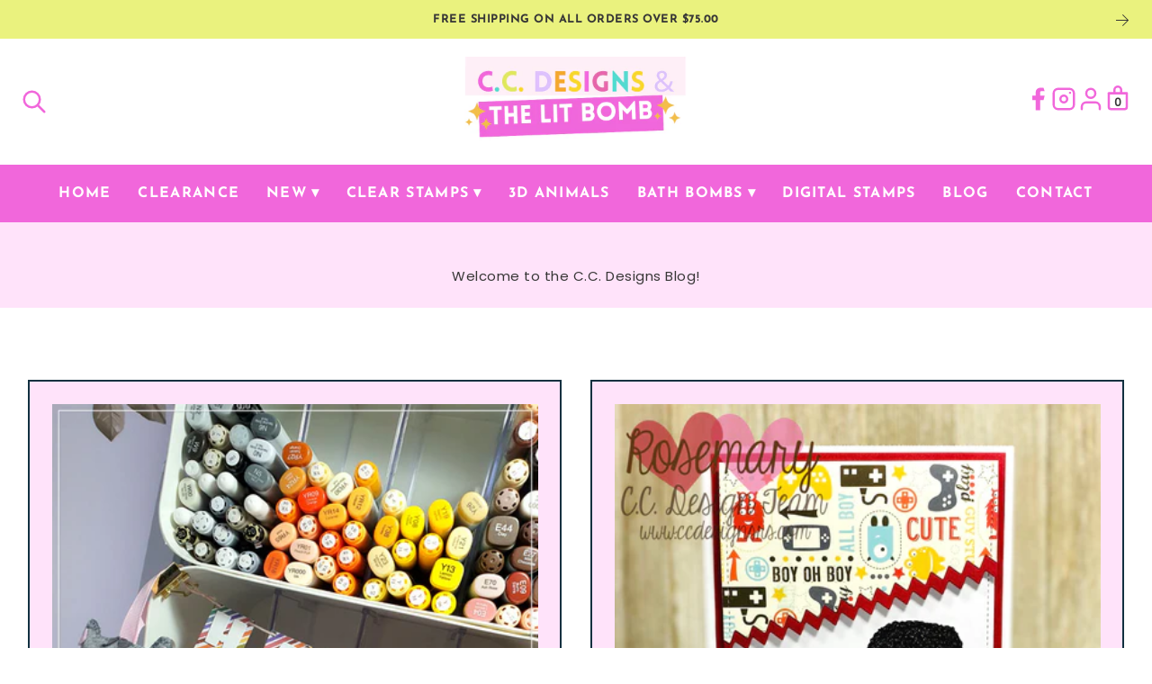

--- FILE ---
content_type: text/css
request_url: https://ccdesignsrs.com/cdn/shop/t/16/assets/theme.css?v=174386378486529790191767966465
body_size: 7290
content:
:root{--max-width: var(--site-max-width);--black: #000000;--white: #ffffff;--cream: #FFF6D1;--font-stack: system-ui, sans-serif;--font-size: 1.125rem;--line-height: calc(1em + .5rem) ;--regular: 400;--bold: 900;--border: 2px solid var(--black);--shading: repeating-linear-gradient(45deg, white, white 2px, black 1px, black 3px);--fluid-base-min: var(--heading-font-size);--fluid-base-max: 1.35rem;--fluid-base-pref: calc(1vw + 1vh) ;--fluid-base: clamp(var(--fluid-base-min), var(--fluid-base-pref), var(--fluid-base-max));--scale: var(--heading-font-scale)}*,*:before,*:after{box-sizing:border-box}*{margin:0;padding:0;border:none;border-collapse:collapse;outline:none;letter-spacing:var(--base-letter-spacing);list-style:none;box-sizing:border-box;-webkit-tap-highlight-color:transparent;-webkit-text-size-adjust:100%}html{scroll-behavior:smooth}body{background:var(--background-color);color:var(--base-text-color);-webkit-font-smoothing:antialiased;-moz-osx-font-smoothing:grayscale;font-family:var(--base-font-family, system-ui, sans-serif);font-size:var(--base-font-size, 1.125rem);font-weight:var(--base-font-weight, 400);line-height:var(--base-line-height, calc(1em + .5rem) );letter-spacing:var(--base-letter-spacing)}p,h1,.h1,h2,.h2,h3,.h3,h4,.h4,h5,.h5,h6,.h6{overflow-wrap:break-word}p{text-wrap:pretty}h1,.h1,h2,.h2,h3,.h3,h4,.h4,h5,.h5,h6,.h6{text-wrap:balance}h1,.h1,h2,.h2,h3,.h3,h4,.h4,h5,.h5,h6,.h6,.announcement-bar-section{font-family:var(--heading-font-family);font-weight:var(--heading-font-weight);line-height:var(--heading-line-height);letter-spacing:var(--heading-letter-spacing);text-transform:var(--heading-text-transform);color:var(--heading-text-color)}button{cursor:pointer}button:disabled,.button--soldout{background-color:var(--primary-background-color);opacity:.4}mark,.mark,p a{padding-left:.125rem;padding-right:.125rem}a{color:inherit;text-decoration:none;text-decoration-thickness:2px}img,picture,video,canvas,svg{display:block;max-width:100%}input,button,textarea,select{font:inherit}button,input[type=submit]{background:transparent}.bold{font-weight:var(--bold)}sup{position:absolute;top:-4px}header{margin:0 auto;max-width:var(--max-width)}main img,main svg,footer img{max-width:100%;height:auto;display:block}.section-wrap{padding:2rem 0;position:relative}.section-wrap.no-padding{padding:0}.section-wrap.no-padding-top{padding-top:0}.section-wrap.no-padding-bottom{padding-bottom:0}.section-wrap:before{content:"";position:absolute;left:0;right:0;top:0;bottom:0;z-index:-5}.section{max-width:var(--max-width);margin:0 auto}.section--no-max{max-width:100%}.section-wrap:not(.no-padding)>.section{padding:.5rem 1rem}.button-section{margin-bottom:3rem}.uppercase{text-transform:uppercase}.strike,s{text-decoration:line-through}.underline{text-decoration:underline}.center,.flex.align-center{text-align:center;justify-content:center}.align-right,.flex.align-right{text-align:right;justify-content:flex-end}.align-left,.flex.align-left{text-align:left;justify-content:flex-start}.text-align-left{text-align:left}.text-align-center{text-align:center}.text-align-right{text-align:right}body .nomargin{margin:0}body .hide{display:none}.fill{padding:.5rem 0;background-color:var(--black);color:var(--white)}.placeholder{background-color:#f7f7f7}@media (min-width: 769px){body [data-device=mobile]{display:none}}a.skip-to-content{display:block;position:absolute;top:0;left:0;z-index:-1;transform:translate(-100%);background-color:var(--cream);padding:10px;color:var(--black);font-style:italic;text-decoration:underline;text-align:center}a.skip-to-content:focus-visible{position:relative;transform:translate(0)}@media (min-width: 769px){*:focus-visible,a.skip-to-content:focus-visible span{outline:2px solid orange}}.form{max-width:600px}form.center{margin:0 auto}form .form-row{margin-bottom:1rem}form label{display:block;padding:4px 0}form .errors{color:red}input[type=text],input[type=search],input[type=number],input[type=email],input[type=tel],input[type=password],select,textarea{background:var(--background-color, none);width:100%;display:block;border-radius:0;border:1px solid var(--border-color);padding:1rem;font-family:var(--base-font-family, system-ui, sans-serif);font-size:var(--base-font-size, 1.125rem);font-weight:var(--base-font-weight, 400);color:var(--base-text-color, #000)}input[type=search]{min-width:400px}input[type=number]::-webkit-inner-spin-button,input[type=number]::-webkit-outer-spin-button{-webkit-appearance:none;-moz-appearance:none;appearance:none;margin:0}select{-webkit-appearance:none;appearance:none;padding:.15rem 2rem .11rem .65rem;background:#ffffff4d;background-image:url("data:image/svg+xml,%0A%3Csvg width='41.2211298px' height='24px' viewBox='0 0 41.2211298 24' version='1.1' xmlns='http://www.w3.org/2000/svg' xmlns:xlink='http://www.w3.org/1999/xlink'%3E%3Cg id='Page-1' stroke='none' stroke-width='1' fill='none' fill-rule='evenodd'%3E%3Cpath d='M20.6222492,0 L20.6261197,0 L20.6270797,0 L20.632447,0 L20.650447,0.000388443622 L20.6534063,0.00048334847 L20.6552701,0.000517859595 L20.6606375,0.00070932427 L20.6786406,0.00120590176 C20.9041575,0.00946902809 21.1287498,0.0591020146 21.34011,0.150593796 L21.3415591,0.151265701 L21.3423269,0.151596435 C21.5433677,0.238804938 21.7315995,0.363465046 21.8961901,0.525146427 L21.8983634,0.527402421 L21.9001492,0.529072657 L21.9088148,0.537797307 L21.9175234,0.546445218 L21.9190967,0.548079206 L21.921448,0.550406037 C21.9355072,0.564718265 21.9492865,0.579209253 21.9627856,0.593871881 L21.9707887,0.60276535 L40.7338658,20.918211 C41.4149817,21.6556825 41.3765644,22.8015497 40.652932,23.4919549 L40.630794,23.512736 C39.8858732,24.2007318 38.7242648,24.154585 38.036269,23.4096642 L20.6105274,4.54208849 L3.18486071,23.4096643 C2.50374478,24.1471359 1.3584412,24.199739 0.612807397,23.5331555 L0.590335659,23.5127359 C-0.154585071,22.82474 -0.20073177,21.6631316 0.487264121,20.9182108 L19.2532037,0.599601689 L19.2583465,0.59387004 C19.2785951,0.5718761 19.2994743,0.550268348 19.3209829,0.529070822 L19.3227478,0.527345927 L19.324942,0.525148008 C19.4895327,0.363466643 19.6777645,0.238806555 19.8788052,0.151598071 L19.881021,0.150644268 L19.9075102,0.139373525 C20.1111,0.0550359976 20.3263712,0.00912299498 20.5424916,0.00120418689 L20.5604172,0.00070932427 L20.5658621,0.000519563352 L20.5676484,0.00048334847 L20.5706851,0.000386731527 L20.5886077,0 L20.5940524,0 L20.594935,0 L20.5988829,0 L20.6105274,0 L20.6222492,0 Z' id='Combined-Shape' fill='%23000000' fill-rule='nonzero' transform='translate(20.6106, 12) rotate(-180) translate(-20.6106, -12)'%3E%3C/path%3E%3C/g%3E%3C/svg%3E");background-repeat:no-repeat;background-position:calc(100% - .5rem) center;background-size:.85rem auto}input[type=checkbox],input[type=radio]{appearance:none;-webkit-appearance:none;-moz-appearance:none;width:20px;height:20px;background-color:var(--white);border:1px solid var(--base-text-color);position:relative;cursor:pointer}input[type=checkbox]:checked,input[type=radio]:checked{background-image:url("data:image/svg+xml,%3Csvg xmlns='http://www.w3.org/2000/svg' width='24' height='24' viewBox='0 0 24 24'%3E%3Cpath fill='currentColor' d='M18.577 6.183a1 1 0 0 1 .24 1.394l-5.666 8.02c-.36.508-.665.94-.94 1.269c-.287.34-.61.658-1.038.86a2.83 2.83 0 0 1-2.03.153c-.456-.137-.82-.406-1.149-.702c-.315-.285-.672-.668-1.09-1.116l-1.635-1.753a1 1 0 1 1 1.462-1.364l1.606 1.722c.455.487.754.806.998 1.027c.24.216.344.259.385.271c.196.06.405.045.598-.046c.046-.022.149-.085.36-.338c.216-.257.473-.62.863-1.171l5.642-7.986a1 1 0 0 1 1.394-.24'/%3E%3C/svg%3E");background-size:25px 25px;background-position:center center;background-repeat:no-repeat}.checkbox{margin-right:10px;display:inline-block;line-height:0}fieldset{border-bottom:1px dashed rgba(0,0,0,.15)}fieldset legend{display:block;margin-bottom:1rem;font-family:var(--base-font-family);font-size:1.25rem;font-weight:var(--bold);color:var(--base-text-color)}table{width:100%;border:var(--border);position:relative;background-color:var(--white);margin-bottom:2rem}table th{background-color:var(--black);color:var(--white)}table th,table td{padding:.75rem;text-align:left;border-bottom:1px dashed var(--base-text-color)}table tbody tr:nth-child(2n) td{background-color:var(--cream)}main button,.button{font-family:var(--base-font-family, system-ui,sans-serif);font-size:var(--base-font-size, 1.125rem);font-weight:var(--base-font-weight, 400);line-height:var(--base-line-height, calc(1em + .5rem) );letter-spacing:var(--base-letter-spacing);font-size:1rem;font-weight:600;text-transform:var(--button-text-transform, none);cursor:pointer;display:inline-block;text-decoration:none;padding:10px 20px;position:relative;border-radius:var(--button-border-radius, 0);background:transparent;color:var(--base-text-color);white-space:nowrap}button+button,.button+.button{margin-left:.1rem}.button--small{padding:5px 18px}.button--primary{background-color:var(--primary-background-color);color:var(--primary-text-color);border-radius:var(--button-border-radius);border:var(--button-border-width) var(--button-border-style) var(--primary-border-color);cursor:pointer;transition:background-color .3s ease}.button--primary:hover{background-color:color-mix(in srgb,var(--primary-background-color),white 20%)}.button--secondary{background-color:var(--secondary-background-color);color:var(--secondary-text-color);border-radius:var(--button-border-radius);border:var(--button-border-width) var(--button-border-style) var(--secondary-border-color);cursor:pointer;transition:background-color .3s ease,border-color .3s ease,color .3s ease}.button--secondary:hover{background-color:color-mix(in srgb,var(--secondary-background-color),white 10%);border-color:color-mix(in srgb,var(--secondary-border-color),white 10%)}.button--accent{background-color:var(--accent-background-color);color:var(--accent-text-color);border-radius:var(--button-border-radius);border:var(--button-border-width) var(--button-border-style) var(--accent-border-color);cursor:pointer;transition:background-color .3s ease}.button--accent:hover{background-color:color-mix(in srgb,var(--accent-background-color),white 20%)}.button--atc{width:100%}.visually-hidden{position:absolute;overflow:hidden;width:1px;height:1px;margin:-1px;padding:0;border:0;clip:rect(0 0 0 0);word-wrap:normal}h1,.h1{font-weight:var(--bold);margin-top:1rem;margin-bottom:1rem;position:relative}h2,.h2{font-weight:var(--bold);margin:0 auto 1.5rem;position:relative;z-index:0}h3,.h3,h4,.h4{font-weight:var(--bold);margin-top:1rem;margin-bottom:1rem;line-height:1.4}h6,.h6{font-size:var(--fluid-base)}h5,.h5{font-size:calc(var(--fluid-base) * var(--scale))}h4,.h4{font-size:calc(var(--fluid-base) * var(--scale) * var(--scale))}h3,.h3{font-size:calc(var(--fluid-base) * var(--scale) * var(--scale) * var(--scale))}h2,.h2{font-size:calc(var(--fluid-base) * var(--scale) * var(--scale) * var(--scale) * var(--scale))}h1,.h1{font-size:calc(var(--fluid-base) * var(--scale) * var(--scale) * var(--scale) * var(--scale) * var(--scale))}main p,main ul,main ol,main p>*,.rte{line-height:var(--base-line-height);margin-bottom:1rem;letter-spacing:var(--base-letter-spacing)}hr{background:none;border-top:2px dashed var(--black);margin-top:1.5rem;margin-bottom:1.5rem}hr.solid{border-top-style:solid}.large-text{font-size:2rem}.small-text{font-size:.825rem}.rte ul,.rte ol{margin-left:2rem}.rte ul li{list-style:square}.rte ol li{list-style:auto}details.filter-group,details.product--tabs{position:relative;margin-bottom:1.5rem;background-color:#fff}details.filter-group summary::-webkit-details-marker,details.product--tabs summary::-webkit-details-marker{display:none}.filter-group summary,.product--tabs summary{position:relative;font-size:1.2rem;font-weight:var(--bold);padding:16px 16px 16px 42px;cursor:pointer}.filter-group summary:before,.product--tabs summary:before{content:"\279c";margin-right:8px;position:absolute;left:16px;top:unset;font-size:1rem}details[open].filter-group summary:before,details[open].product--tabs summary:before{transform:rotate(90deg)}details.filter-group summary em,details.product--tabs summary em{display:flex;align-items:center;justify-content:center;position:absolute;right:0;top:0;width:150px;height:100%;padding:0 16px;border-left:var(--border);font-weight:var(--regular)}details.filter-group>div,details.product--tabs>div{padding:16px}details.product--tabs{border:1px solid #ddd;margin-bottom:10px;overflow:hidden}summary~.rte{margin-bottom:0}.grid-2,.grid-3{display:grid}.grid-2{grid-template-columns:repeat(auto-fill,minmax(calc(50% - 100px),1fr));grid-gap:100px}.grid-3{grid-template-columns:repeat(auto-fill,minmax(calc(33.33% - 24px),1fr));grid-gap:24px}.flex{display:flex;align-items:flex-start;justify-content:space-between;gap:.6rem}.flex.middle,.grid-2.middle,.grid-3.middle{align-items:center}.flex.wrap{flex-wrap:wrap}.products-grid,.collections-grid{display:grid;grid-template-columns:repeat(var(--products-per-row, 4),1fr);gap:1rem;margin-top:1.5rem}#subcollections .collections-grid{overflow-x:scroll;overflow-y:hidden}.articles-grid{display:grid;grid-template-columns:repeat(var(--per-row),1fr);gap:2rem;margin-top:1.5rem;margin-bottom:2rem}.product-card,.collection-card,.article-card,.box,.pill{display:flex;flex-direction:column;gap:.5rem;border:1px solid rgba(var(--black),.2);text-decoration:none;position:relative;margin-bottom:1rem}.box{display:inline-block;margin-bottom:2rem}.pill{display:inline-flex;padding:.15rem .75rem;border-radius:50px}.product-card img,.collection-card img,.article-card img{width:100%;object-fit:cover;object-position:center}header{display:grid;grid-template-columns:auto 1fr;grid-gap:1rem;padding:0 1rem;align-items:center}header #logo{display:flex;align-items:center;margin:0 1rem}header form{flex:1 auto}.header--container ul{align-items:center}@media (max-width:1012px){.header-button[data-device=desktop]{display:none}}.modal{position:fixed;top:0;right:0;bottom:0;left:0;z-index:9999;background-color:#0006;display:flex;justify-content:center;align-items:flex-start;visibility:hidden;opacity:0;transition:opacity .3s ease,visibility .3s ease}.modal.show{visibility:visible;opacity:1}.modal-content{background-color:#fff;margin:40px auto 0;padding:3rem;border:1px solid #888;width:100%;border-radius:8px;transform:translateY(-20px);transition:transform .3s ease}.modal.show .modal-content{transform:translateY(0)}.close-modal{color:#aaa;float:right;font-size:2rem;font-weight:700;background:none;border:none;cursor:pointer}.close-modal:hover,.close-modal:focus{color:#000;text-decoration:none}nav{font-family:var(--nav-font-family);font-size:var(--nav-font-size);font-weight:var(--nav-font-weight);line-height:var(--nav-line-height);text-transform:var(--nav-text-transform)}.nav--background{background-color:var(--nav-bg-color);color:var(--nav-text-color)}.nav__list{list-style:none;padding:0;margin:0;display:flex;justify-content:center}.nav__item{position:relative}.nav__link{text-decoration:none;display:block;padding:10px 15px;letter-spacing:var(--nav-letter-spacing);color:var(--nav-text-color)}.nav__link:hover,.nav__dropdown-link:hover{color:var(--nav-hover-color)}.nav__item--dropdown .nav__link--dropdown-toggle{display:flex;align-items:center;cursor:pointer}.nav__dropdown-icon{margin-left:5px}.nav__dropdown-menu{display:none;position:absolute;top:100%;left:0;background-color:var(--nav-bg-color);list-style:none;margin:0;min-width:200px;z-index:10}@media screen and (min-width: 769px){.nav__dropdown-menu{padding:24px 0}.nav__dropdown-menu.child{padding:5px 0}.nav__item--dropdown:hover>.nav__dropdown-menu{display:block}}.nav__item--dropdown.clicked>.nav__dropdown-menu{display:block}.nav__dropdown-menu .nav__item--dropdown .nav__dropdown-menu{left:100%;top:0}.nav__dropdown-menu .nav__dropdown-item{padding-left:20px;padding:.5rem .92rem}.nav__dropdown-menu .nav__dropdown-menu .nav__dropdown-item{padding:.5rem;padding-left:35px}.nav__close-button{color:var(--nav-text-color)}.nav__dropdown-icon{display:inline-block;transition:transform .3s ease}.nav__item--dropdown.clicked>.nav__link--dropdown-toggle .nav__dropdown-icon{transform:rotate(180deg)}header{padding:.5rem}header.logo-center{grid-template-columns:1fr auto 1fr}header.logo-center #logo{grid-column:2 / 3}header.logo-center .flex.align-center{grid-column:1 / 2}header.logo-center .flex.align-right{grid-column:3 / 4}#btn-menu{grid-column:1 / 2}.nav-icon-button span.nav-icon{display:inline-block;--size: 30px;width:var(--size);height:var(--size)}.nav-icon-button svg{width:100%;height:100%}.social-media-icons .nav-icon-button span.nav-icon{--size: 25px}.social-media-icons.flex{align-items:center}.search-icon-button{background-color:transparent}.cart-icon-button,.account-icon-button{background-color:transparent;position:relative}.cart-icon-button{position:relative}.cart-icon-button .js--cart-counter{position:absolute;top:0;left:0;width:100%;height:100%;text-align:center;font-size:13px;display:flex;justify-content:center;align-items:center;color:var(--base-text-color);font-weight:700}blockquote{position:relative;padding-left:4rem;margin-left:2rem}blockquote:before{position:absolute;content:url("data:image/svg+xml,%0A%3Csvg width='42px' height='27px' viewBox='0 0 42 27' version='1.1' xmlns='http://www.w3.org/2000/svg' xmlns:xlink='http://www.w3.org/1999/xlink'%3E%3Cg id='UK-Website' stroke='none' stroke-width='1' fill='none' fill-rule='evenodd'%3E%3Cg id='Ecommerce-Web-Designer' transform='translate(-49.000000, -3818.000000)' fill='%23000000' fill-rule='nonzero'%3E%3Cg id='Group' transform='translate(49.726562, 3818.000000)'%3E%3Cpath d='M17.5429688,0 L17.5429688,6.890625 C15.6445312,6.890625 14.2148438,7.16015625 13.2539062,7.69921875 C12.2695312,8.28515625 11.6601562,8.953125 11.4257812,9.703125 C11.1679688,10.453125 11.015625,11.9414062 10.96875,14.1679688 L17.5429688,14.1679688 L17.5429688,27 L0,27 L0,16.0664062 C0,12.1054688 0.140625,9.41015625 0.421875,7.98046875 C0.703125,6.52734375 1.5234375,5.0859375 2.8828125,3.65625 C4.2421875,2.2734375 5.89453125,1.3125 7.83984375,0.7734375 C9.73828125,0.2578125 12.9726562,0 17.5429688,0 Z M41.2734375,0 L41.2734375,6.890625 C39.3984375,6.890625 37.9804688,7.16015625 37.0195312,7.69921875 C36.0117188,8.26171875 35.390625,8.9296875 35.15625,9.703125 C34.8984375,10.4765625 34.7578125,11.9648438 34.734375,14.1679688 L41.2734375,14.1679688 L41.2734375,27 L23.765625,27 L23.765625,16.0664062 C23.765625,12.1054688 23.90625,9.41015625 24.1875,7.98046875 C24.46875,6.52734375 25.2890625,5.0859375 26.6484375,3.65625 C28.0078125,2.2734375 29.6601562,1.3125 31.6054688,0.7734375 C33.5039062,0.2578125 36.7265625,0 41.2734375,0 Z' id='Shape'%3E%3C/path%3E%3C/g%3E%3C/g%3E%3C/g%3E%3C/svg%3E");z-index:1;left:0;top:0}blockquote:after{position:absolute;content:url("data:image/svg+xml,%3Csvg width='42px' height='27px' viewBox='0 0 42 27' version='1.1' xmlns='http://www.w3.org/2000/svg' xmlns:xlink='http://www.w3.org/1999/xlink'%3E%3Cdefs%3E%3ClinearGradient id='Gradient-1' x1='0%25' y1='6%25' x2='6%25' y2='0%25'%3E%3Cstop offset='0%25' stop-color= 'black' /%3E%3Cstop offset='50%25' stop-color= 'white' /%3E%3C/linearGradient%3E%3ClinearGradient id='shading' xlink:href='%23Gradient-1' spreadMethod='repeat' /%3E%3C/defs%3E%3Cg id='UK-Website' stroke='none' stroke-width='1' fill='none' fill-rule='evenodd'%3E%3Cg id='quote-shaded' class='quote-shaded' transform='translate(-49.000000, -3818.000000)' fill= 'url(%23shading)' fill-rule='nonzero'%3E%3Cg id='Group' transform='translate(49.726562, 3818.000000)'%3E%3Cpath d='M17.5429688,0 L17.5429688,6.890625 C15.6445312,6.890625 14.2148438,7.16015625 13.2539062,7.69921875 C12.2695312,8.28515625 11.6601562,8.953125 11.4257812,9.703125 C11.1679688,10.453125 11.015625,11.9414062 10.96875,14.1679688 L17.5429688,14.1679688 L17.5429688,27 L0,27 L0,16.0664062 C0,12.1054688 0.140625,9.41015625 0.421875,7.98046875 C0.703125,6.52734375 1.5234375,5.0859375 2.8828125,3.65625 C4.2421875,2.2734375 5.89453125,1.3125 7.83984375,0.7734375 C9.73828125,0.2578125 12.9726562,0 17.5429688,0 Z M41.2734375,0 L41.2734375,6.890625 C39.3984375,6.890625 37.9804688,7.16015625 37.0195312,7.69921875 C36.0117188,8.26171875 35.390625,8.9296875 35.15625,9.703125 C34.8984375,10.4765625 34.7578125,11.9648438 34.734375,14.1679688 L41.2734375,14.1679688 L41.2734375,27 L23.765625,27 L23.765625,16.0664062 C23.765625,12.1054688 23.90625,9.41015625 24.1875,7.98046875 C24.46875,6.52734375 25.2890625,5.0859375 26.6484375,3.65625 C28.0078125,2.2734375 29.6601562,1.3125 31.6054688,0.7734375 C33.5039062,0.2578125 36.7265625,0 41.2734375,0 Z' id='Shape'%3E%3C/path%3E%3C/g%3E%3C/g%3E%3C/g%3E%3C/svg%3E");left:4px;top:4px}footer.section-wrap{padding:1rem 0;background-color:var(--footer-bg-color);color:var(--footer-text-color)}footer .section>div:not(:last-child){border-bottom:1px dashed var(--footer-text-color);padding-bottom:1rem;margin-bottom:1rem}footer .footer__heading{color:var(--footer-text-color)}footer ul{display:block;text-align:left;padding:0;margin:0}footer ul li{margin-bottom:.5rem}footer p a{background-color:transparent}.footer-wrapper{display:flex;flex-wrap:wrap;padding:20px;justify-content:space-between;width:100%}.section--no-max .footer-wrapper{padding:0}.footer-wrapper>div{width:24%;margin-bottom:20px}@media (max-width: 768px){.footer-wrapper>div{width:100%}}.footer-menu ul{list-style:none;padding:0;margin:0}.footer-menu li{margin-bottom:5px}.footer-menu a{text-decoration:none;font-size:.9rem;font-weight:700;letter-spacing:1px;text-transform:uppercase;line-height:calc(1 + .8 / 1.15)}.footer-image-text img{max-width:100%;height:auto;margin-bottom:10px}.footer-image-text__content{font-size:14px}.footer-social-icons .social-icons{display:flex}.footer-social-icons .social-icons a{margin-right:10px}.footer-text-social-icons .social-icons{display:flex}.footer-text-social-icons .social-icons a{margin-right:10px;width:30px;height:30px}.footer-text-social-icons .social-icons a svg{width:100%;height:100%}.footer-text-social-icons__content{font-size:14px;margin-bottom:10px}.footer-newsletter form{display:flex;flex-direction:column}.footer-newsletter input[type=email]{padding:10px;margin-bottom:10px;border:1px solid #ccc}.footer-newsletter button{padding:10px 20px;background-color:#000;color:#fff;border:none;cursor:pointer}.footer-wrapper h3{margin-bottom:10px}.footer-section .footer-secondary{display:flex;justify-content:space-between;align-items:center;padding:1rem 20px;border-top:1px solid #ddd;flex-wrap:wrap;width:100%;box-sizing:border-box;margin-bottom:0}.footer-secondary .payment-icons{display:flex;align-items:center}.footer-secondary .payment-icons svg{height:25px;margin-right:10px}.footer-secondary .localization,.footer-secondary .localization form{display:flex;align-items:center}.footer-secondary .localization-selector{margin-right:10px;display:flex;align-items:center}.footer-secondary .localization-selector select{margin:0 .51rem}footer-secondary label{margin-right:5px}@media (max-width: 768px){.footer-section .footer-secondary,.footer-secondary .localization form{flex-direction:column;align-items:flex-start;padding:0;border-top:0}.footer-secondary .localization{margin-top:10px}}#breadcrumb{padding:.5rem 0 0}#breadcrumb ol.flex{gap:.5rem}#breadcrumb li:not(:last-child):after{content:"//";margin-left:.5rem;opacity:.25}dialog{position:fixed;z-index:100;background-color:var(--black);border:0;border-radius:20px;max-width:480px;width:calc(100vw - 2rem);color:#fff;text-align:center;padding:1rem;margin:auto}dialog p{line-height:1.35;margin-bottom:1rem}article{max-width:800px;margin:0 auto 48px}article h2{text-align:left;margin:48px 0 24px}article ul,article ol{line-height:2rem;margin-top:36px;margin-bottom:36px;margin-left:50px}article li{margin-bottom:8px}article ul li{list-style:square}article ol li{list-style:decimal}article img{border:var(--border);margin:32px auto}#predictive-search{position:relative}#predictive-search-results{position:absolute;z-index:10;top:.5rem;left:0;right:0;background-color:var(--white);border:2px solid var(--black);padding-bottom:1rem}#predictive-search-results ul{display:block}#predictive-search-results ul li{display:block;text-align:left;margin:0 .75rem;padding:.5rem 0;border-bottom:2px dashed var(--black)}#predictive-search-results li:hover{background-color:#f7f7f7}#predictive-search-results li a{display:flex;align-items:center;justify-content:flex-start;gap:1rem;text-decoration:none}#predictive-search-results li img{border:1px solid var(--black)}#predictive-search-results button{font-size:inherit;font-family:inherit;color:inherit;background:transparent;text-decoration:underline;text-decoration-thickness:2px;margin:.5rem;padding:.5rem}.quantity-selector{align-items:center;justify-content:flex-start}.quantity-controls{display:flex;align-items:center;background:var(--background-color, none);border:1px solid var(--border-color);border-radius:var(--button-border-radius, 0)}.quantity-controls input[type=number]{border:none;border-left:1px solid var(--border-color);border-right:1px solid var(--border-color)}button[data-quantity-action]{padding:5px 10px;cursor:pointer;margin:0 5px;font-size:16px;background:none}button[data-quantity-action]:hover{background-color:#e0e0e0}#quantity{text-align:center}.cart-items-group{display:flex;flex-direction:column;gap:0}.cart-items-header{padding:1rem 0;font-weight:var(--bold);border-bottom:var(--border)}.cart-items-header,.cart-item{width:100%;gap:2rem;align-items:flex-start;margin:0;display:flex;flex-wrap:nowrap}.cart-item{position:relative;border-bottom:1px solid rgba(0,0,0,.15);margin:1rem 0;padding-bottom:1rem}.cart-item>div,.cart-items-header>div{flex:1}#main-cart-content .cart-item>div,#main-cart-content .cart-items-header>div{flex:.5}#main-cart-content .cart-item>div:first-child,#main-cart-content .cart-items-header>div:first-child{flex:1}.cart-item__image{border:1px solid rgba(0,0,0,.1)}.cart-item__image img,.cart-item__image svg{width:100px;height:auto}.cart-item__details{flex:1;display:flex;flex-direction:column;gap:.5rem}.cart-item h3{margin:0;font-size:1rem}.cart-item input[type=number]{max-width:5rem}.cart-items-header>div:last-child,.cart-item>div:last-child{text-align:right}.cart-item ul{font-size:1rem;line-height:1.5;margin-bottom:0}.cart-items-footer{margin-left:auto;margin-right:0;max-width:600px;display:flex;flex-direction:column;align-items:flex-end;gap:1rem}.cart-items-footer__total{align-items:baseline}.cart-items-footer .button{min-width:250px}.spend-more-content{background-color:#00000006;border:1px solid var(--black);border-radius:8px;padding:.5rem 1rem}.spend-more-content p{margin:0;text-align:center}.gift-wrap-option{border-top:1px dashed rgba(0,0,0,.15);margin-top:.75rem;padding-top:.5rem}select.js--gift-wrap-type{width:auto;padding:.5rem 2rem .5rem .5rem}.cart-item .flex.align-left.middle{display:flex;align-items:center;gap:.1rem}.product-quantity{justify-content:flex-start}.quantity-selector{display:flex;align-items:center;border:1px solid rgba(0,0,0,.1);border-radius:4px;overflow:hidden;min-width:120px}.quantity-button{background:transparent;border:none;padding:.5rem;cursor:pointer;font-size:1rem;line-height:1;transition:background-color .2s;flex:1;width:2rem;display:flex;align-items:center;justify-content:center;color:var(--base-text-color)}.quantity-button:hover{background-color:#0000000d}.quantity-selector input[type=number]{width:3rem;text-align:center;border:none;border-left:1px solid rgba(0,0,0,.1);border-right:1px solid rgba(0,0,0,.1);padding:.5rem;-moz-appearance:textfield;flex-shrink:0}.quantity-selector input[type=number]::-webkit-outer-spin-button,.quantity-selector input[type=number]::-webkit-inner-spin-button{-webkit-appearance:none;margin:0}.cart-drawer__header h2{font-size:2.25rem;margin:0}.cart-item .button-small{padding:.5rem;min-width:auto;flex-shrink:0}.cart-item .button-small .nav-icon{--size: 20px;width:var(--size);height:var(--size)}.cart-item__title{font-size:.95rem}@media screen and (max-width: 749px){.cart-item .flex.align-left.middle{gap:.5rem}.quantity-selector{min-width:100px}.quantity-button{padding:.5rem}}.cart-drawer__overlay{position:fixed;top:0;left:0;right:0;bottom:0;background:#00000080;z-index:999;pointer-events:auto;cursor:pointer;opacity:0;visibility:hidden}.cart-drawer.active>.cart-drawer__overlay{opacity:1;visibility:visible}.cart-drawer{position:fixed;top:0;right:0;bottom:0;width:100%;z-index:1000;visibility:hidden}.cart-drawer__wrapper{position:relative;z-index:1000;height:100%;width:100%;max-width:400px;pointer-events:auto;background:var(--white);margin-left:auto;transform:translate(100%);transition:transform .3s cubic-bezier(.4,0,.2,1)}.cart-drawer.active{visibility:visible}.cart-drawer.active .cart-drawer__wrapper{transform:translate(0)}.cart-drawer.active,.cart-drawer.active .cart-drawer__wrapper,.cart-drawer.active .cart-drawer__content{visibility:visible}.cart-drawer__content{background:var(--white);height:100%;display:flex;flex-direction:column;margin-left:auto;padding:1rem}.cart-drawer__header{display:flex;justify-content:space-between;align-items:center;padding-bottom:1rem;border-bottom:1px solid rgba(0,0,0,.1)}.cart-drawer__items{flex:1;overflow-y:auto;padding:1rem 0}.cart-drawer__footer{padding-top:1rem;border-top:1px solid rgba(0,0,0,.1)}.cart-drawer__total{display:flex;justify-content:space-between;margin-bottom:1rem;font-weight:700}.cart-drawer__buttons{display:flex;gap:1rem}.cart-drawer__buttons .button{flex:1;text-align:center}.cart-drawer .cart-item__image{width:80px;height:80px}.product-card__image-wrapper,.product-images-slider{position:relative}.product-card__sale-label{position:absolute;top:10px;right:10px;background-color:var(--sale-background-color);color:var(--sale-text-color);width:50px;height:50px;border-radius:50%;display:flex;align-items:center;justify-content:center;font-weight:700;font-size:14px;z-index:9}.products-grid--slider{display:flex;overflow:hidden;position:relative;gap:0;will-change:transform}.products-grid--slider .product-card{flex:0 0 calc(100% / var(--products-per-row));min-width:calc(100% / var(--products-per-row));transition:transform .5s cubic-bezier(.4,0,.2,1)}.products-grid--slider .slider-arrow{position:absolute;top:50%;transform:translateY(-50%);background:var(--white);border:1px solid var(--black);width:40px;height:40px;display:flex;align-items:center;justify-content:center;cursor:pointer;z-index:2;opacity:.8;transition:all .3s ease;border-radius:50%;box-shadow:0 2px 4px #0000001a}.products-grid--slider .slider-arrow:hover{opacity:1;transform:translateY(-50%) scale(1.1);box-shadow:0 4px 8px #0003}.products-grid--slider .slider-arrow--prev{left:10px}.products-grid--slider .slider-arrow--next{right:10px}.products-grid--slider .slider-arrow.hidden{display:none}@media (max-width: 749px){.products-grid{grid-template-columns:repeat(2,1fr)}.products-grid--slider .product-card{flex:0 0 50%;min-width:50%}}.product-grid--alignment-left .product-card__detail-wrapper>*{text-align:left}.product-grid--alignment-center .product-card__detail-wrapper>*{text-align:center}.product-card__detail-wrapper h5{margin:0}.product-grid-content{padding:.5rem .5rem 1rem}.products-grid-swiper{margin-top:1.5rem;padding:0 40px;position:relative;overflow:hidden}.products-grid-swiper .swiper-slide{width:100%;height:auto}.swiper-wrapper{height:auto}.products-grid-swiper .swiper-button-prev,.products-grid-swiper .swiper-button-next{position:absolute;top:50%;width:40px;height:40px;background:var(--white);border:1px solid var(--black);border-radius:50%;box-shadow:0 2px 4px #0000001a;transition:all .3s ease;transform:translateY(-50%);z-index:10}.products-grid-swiper .swiper-button-prev:hover,.products-grid-swiper .swiper-button-next:hover{transform:translateY(-50%) scale(1.1);box-shadow:0 4px 8px #0003}.products-grid-swiper .swiper-button-prev:after,.products-grid-swiper .swiper-button-next:after{font-size:16px;color:var(--black)}.products-grid-swiper .swiper-button-prev{left:0}.products-grid-swiper .swiper-button-next{right:0}@media (max-width: 749px){.products-grid-swiper{padding:0}}.swiper-slide-thumb-active{opacity:1;border:2px solid #000}.product-thumbs-slider .swiper-slide{opacity:.6;transition:opacity .3s}.product-card__form{margin-top:1rem}.button--atc{width:100%;background-color:var(--primary-background-color);color:var(--primary-text-color);border:none;padding:.75rem;cursor:pointer;transition:background-color .3s ease}.button--atc:hover{background-color:color-mix(in srgb,var(--primary-background-color),white 20%)}.cart-popup{display:none;position:fixed;top:10%;right:5%;transform:translate(0);background:var(--white);border-radius:8px;border:1px solid rgba(0,0,0,.1);box-shadow:0 2px 10px #0000001a;z-index:1000;max-width:350px;width:100%;animation:fadeIn .3s ease}.cart-popup__content{text-align:center;padding:1rem}.cart-popup__buttons{display:flex;gap:1rem;justify-content:center;margin-top:1rem}@keyframes fadeIn{0%{opacity:0;transform:translateY(-10px)}to{opacity:1;transform:translate(0)}}.cart-popup__header{display:flex;justify-content:space-between;align-items:center;margin-bottom:1rem}.cart-popup__title{font-weight:700}.cart-popup__item{display:flex;gap:1rem;margin-bottom:1rem}.cart-popup__item-image{width:80px;height:80px}.cart-popup__item-image img{width:100%;height:100%;object-fit:cover}.cart-popup__item-details{flex:1}.cart-popup__item-details h3{margin:0 0 .5rem;font-size:1rem;text-align:left}.cart-popup__item-price{display:flex;gap:.5rem}.cart-popup__footer{text-align:center}.cart-popup__footer .button{width:100%}.collection-cart__text h3{margin:0}.collection-section{display:flex;flex-wrap:wrap;align-items:center}.collection-text{flex:1;padding-right:1rem;padding-left:1rem;margin:1rem}.collection-image{flex:1;display:flex;justify-content:center;align-items:stretch;overflow:hidden}.collection-image img{width:100%;height:auto;object-fit:cover}@media (max-width: 767.99px){.collection-image{display:none}.collection-text{padding-right:0}}.richtext--image .heading-block{margin-bottom:0}.newsletter--privacy span{text-align:left}.divider-section{display:block;line-height:0}.section:not(.section--no-max) .image-text-right .image-text-content{margin-left:2rem}.section:not(.section--no-max) .image-text-left .image-text-content{margin-right:2rem}strong.js--cart-item-total\a0 {font-size:1rem!important}h3.h5.heading\a0 {font-size:1.3rem!important}.details.filter-group,details.product--tabs{background-color:none}.button--atc{padding-top:1.2rem;padding-bottom:1.2rem}details.product--tabs{border:0px}.swiper-button-next:after{color:#000!important}.swiper-button-prev:after{color:#000!important}
/*# sourceMappingURL=/cdn/shop/t/16/assets/theme.css.map?v=174386378486529790191767966465 */


--- FILE ---
content_type: text/css
request_url: https://ccdesignsrs.com/cdn/shop/t/16/compiled_assets/styles.css?v=2968
body_size: -525
content:
.image-text-left .image-text-asset,.video-text-left .video-text-asset{order:-1}.button--left{text-align:left}.button--center{text-align:center}.button--right{text-align:right}.text-left{text-align:left}.text-center{text-align:center}.text-right{text-align:right}.text--narrow{max-width:55rem}.text--wide{max-width:100%}.text--regular{max-width:85rem}
/*# sourceMappingURL=/cdn/shop/t/16/compiled_assets/styles.css.map?v=2968 */


--- FILE ---
content_type: text/css
request_url: https://ccdesignsrs.com/cdn/shop/t/16/assets/announcement-bar.css?v=52150616463044461621767966465
body_size: -403
content:
.announcement-bar{position:relative;overflow:hidden}.announcement-slider{display:flex;transition:transform .3s ease}.announcement-slide{flex:0 0 100%;text-align:center;padding:10px 0;font-size:.8rem}.announcement-controls{position:absolute;left:10px;top:50%;transform:translateY(-50%);display:flex;gap:5px;width:100%;display:none}.announcement-controls button{background:transparent;border:none;color:inherit;cursor:pointer;padding:5px}button.announcement-next{margin-left:auto;padding-right:30px}@media screen and (min-width: 750px){.announcement-controls{display:flex}}
/*# sourceMappingURL=/cdn/shop/t/16/assets/announcement-bar.css.map?v=52150616463044461621767966465 */


--- FILE ---
content_type: text/css
request_url: https://ccdesignsrs.com/cdn/shop/t/16/assets/image-banner.css?v=90577173964574128521767966465
body_size: -454
content:
.image-banner-section{position:relative;width:100%;overflow:hidden}.image-banner-asset{width:100%;height:0}.image-banner-asset img{position:absolute;top:0;left:0;width:100%;height:100%;object-fit:cover}.image-banner-asset:after{content:"";position:absolute;top:0;left:0;right:0;bottom:0;pointer-events:none;z-index:1;background:var(--overlay-color);opacity:var(--overlay-opacity)}.image-banner-content{position:absolute;top:0;left:0;right:0;bottom:0;display:flex;flex-direction:column;padding:2rem;z-index:2;max-width:600px}.image-banner-content.top-left{justify-content:flex-start;align-items:flex-start;margin:0}.image-banner-content.top-center{justify-content:flex-start;align-items:center;margin:0 auto}.image-banner-content.top-right{justify-content:flex-start;align-items:flex-end;margin:0 0 0 auto}.image-banner-content.middle-left{justify-content:center;align-items:flex-start;margin:0}.image-banner-content.middle-center{justify-content:center;align-items:center;margin:0 auto}.image-banner-content.middle-right{justify-content:center;align-items:flex-end;margin:0 0 0 auto}.image-banner-content.bottom-left{justify-content:flex-end;align-items:flex-start;margin:0}.image-banner-content.bottom-center{justify-content:flex-end;align-items:center;margin:0 auto}.image-banner-content.bottom-right{justify-content:flex-end;align-items:flex-end;margin:0 0 0 auto}.image-banner-heading{width:100%;margin:0}.image-banner-buttons{display:flex;gap:1rem;margin-top:1.5rem;width:100%}.image-banner-content.text-align-center .image-banner-buttons{justify-content:center}.image-banner-content.text-align-right .image-banner-buttons{justify-content:flex-end}@media (max-width: 768px){.image-banner-content{padding:1rem}}.image-banner-content.no-blocks{background-color:transparent}
/*# sourceMappingURL=/cdn/shop/t/16/assets/image-banner.css.map?v=90577173964574128521767966465 */


--- FILE ---
content_type: text/css
request_url: https://ccdesignsrs.com/cdn/shop/t/16/assets/mobile.css?v=48888942767336021221767966465
body_size: 118
content:
body [data-device=desktop]{display:none}input[type=search]{min-width:unset}main button,.button{font-size:.85rem;word-break:break-word;text-align:center;white-space:unset}.section-wrap{padding:1rem 0}.section-wrap>*{padding:0}.section-wrap>.section{padding:.5rem}main#main-content .products-grid,main#main-content .collections-grid{grid-template-columns:repeat(2,1fr);gap:.35rem}main#main-content .column-section,main#main-content .articles-grid,main#main-content #collection,main#main-content #product{grid-template-columns:repeat(1,1fr)}main#main-content #collection,main#main-content #product{gap:.5rem}.grid-2,.grid-3{grid-template-columns:repeat(1,1fr);grid-gap:0}header{grid-template-columns:auto 1fr auto}#btn-menu{grid-column:1 / 2}#logo{grid-column:2 / 3;justify-self:center}.flex.align-right{grid-column:3 / 4}header .flex.align-center{display:none}#btn-menu button{font-family:inherit;font-size:inherit;color:inherit;text-decoration:underline;text-decoration-thickness:2px;background-color:transparent}.nav__item--dropdown{position:static}.nav__dropdown-menu{position:static;display:none}.nav__item--dropdown.nav__item--open .nav__dropdown-menu{display:block}predictive-search,#header-search-mobile{display:none}nav{position:fixed;z-index:10;top:0;left:-300px;bottom:0;width:300px;transition:left .3s ease-in-out;overflow-y:auto}nav#header-nav.nav-open{left:0}nav ul{flex-direction:column;justify-content:flex-start;align-items:stretch;gap:0;margin:0 1rem}nav li{padding:.925rem;display:block;border-right:0;border-bottom:1px dashed var(--white)}.nav__dropdown-menu .nav__dropdown-item{padding-left:20px;padding:.925rem}nav li a{text-decoration:none}nav button{color:inherit;background-color:inherit;font-size:2rem;padding:.25rem 1rem}.nav__dropdown-menu.parent .nav__dropdown-item:last-child,.nav__dropdown-menu.child .nav__dropdown-item:last-child{border-bottom:0}.header-button{padding:.925rem}footer ul{flex-direction:column;gap:.25rem;align-items:stretch}footer ul a{display:block;padding:.5rem 0}details{margin-bottom:14px}main#main-content .cart-items-header,main#main-content .cart-item{gap:.5rem;grid-template-columns:repeat(1,1fr)}main#main-content .cart-item input[type=number]{padding:.25rem}main#main-content .cart-item__image img,main#main-content .cart-item__image svg{width:72px}main#main-content .cart-items-header>div:last-child,main#main-content .cart-item>div:last-child{text-align:left}main#main-content .cart-items-footer{align-items:center;text-align:center}main#main-content .cart-items-footer__note p{font-size:.925rem;line-height:normal;margin-bottom:0}main#main-content .image-banner-content{margin:1rem;max-width:unset}#predictive-search-results{top:0}#predictive-search-results h3{margin-left:.75rem;margin-right:.75rem}
/*# sourceMappingURL=/cdn/shop/t/16/assets/mobile.css.map?v=48888942767336021221767966465 */


--- FILE ---
content_type: text/javascript
request_url: https://ccdesignsrs.com/cdn/shop/t/16/assets/cart.js?v=95752033866769381181767966465
body_size: 1577
content:
function decodeHtmlEntities(str){return new DOMParser().parseFromString(`<!doctype html><body>${str}`,"text/html").body.textContent}window.Cart={initialize:function(){console.log("Initializing cart..."),this.fetchCart().then(cart=>{this.updateDrawer(cart),this.updateCounter(cart),this.setupButtonEventListeners()}).catch(error=>{console.error("Error initializing cart:",error)})},fetchCart:function(){return fetch("/cart.js").then(response=>{if(!response.ok)throw new Error("Failed to fetch cart.");return response.json()})},setupButtonEventListeners:function(){const cartContainer=document.querySelector(".cart-wrapper");cartContainer&&(cartContainer.addEventListener("click",function(e){const target=e.target.closest("[data-action]");if(!target)return;e.preventDefault(),e.stopPropagation();const action=target.getAttribute("data-action"),input=target.parentElement.querySelector('input[type="number"]'),key=input?input.dataset.key:target.dataset.key;switch(action){case"increment":input&&(Cart.incrementQuantity(input),Cart.updateLineItemQty(input));break;case"decrement":input&&(Cart.decrementQuantity(input),Cart.updateLineItemQty(input));break;case"remove":key&&confirm("Are you sure you want to remove this item from your cart?")&&Cart.changeQuantity(key,0);break}}),cartContainer.addEventListener("change",function(e){e.target.classList.contains("js--cart-item-qty")&&e.target.dataset.action==="update"&&Cart.updateLineItemQty(e.target)}))},updateCounter:function(cart){document.querySelectorAll(".js--cart-counter").forEach(el=>{el.innerText=cart.item_count})},openDrawer:function(){const drawer=document.getElementById("cart-drawer");drawer&&(drawer.style.display="block",drawer.offsetHeight,drawer.classList.add("active"),document.body.style.overflow="hidden")},closeDrawer:function(){const drawer=document.getElementById("cart-drawer");drawer&&(drawer.classList.remove("active"),setTimeout(()=>{drawer.classList.contains("active")||(drawer.style.display="none",document.body.style.overflow="")},300))},updateDrawer:function(cart){console.log("Updating cart drawer");const cartType=window.Shopify.shop.cart_type;if(console.log("Cart type:",cartType),window.location.pathname==="/cart"||cartType!=="drawer"&&cartType!=="popup")return;const cartDrawer=document.getElementById("cart-drawer");if(!cartDrawer)return console.error("Cart drawer element not found");const cartItemsContainer=cartDrawer.querySelector(".cart-drawer__items");if(!cartItemsContainer)return console.error("Cart items container not found");const template=document.getElementById("cart-item-template");if(!template)return console.error("Cart item template not found");if(cartItemsContainer.innerHTML="",!cart.items.length){cartItemsContainer.innerHTML="<p>Your cart is empty</p>";return}cart.items.forEach(item=>{const itemElement=template.cloneNode(!0);itemElement.removeAttribute("id"),itemElement.removeAttribute("style");const link=itemElement.querySelector("a");link&&(link.href=item.url);const img=itemElement.querySelector("img");img&&item.image&&(img.src=item.image,img.alt=item.title);const titleLink=itemElement.querySelector(".cart-item__details a");titleLink&&(titleLink.href=item.url,titleLink.textContent=decodeHtmlEntities(item.title));const price=itemElement.querySelector(".price");price&&(price.textContent=Shopify.formatMoney(item.price));const quantityInput=itemElement.querySelector('.js--cart-item-qty[data-action="update"]');quantityInput&&(quantityInput.value=item.quantity,quantityInput.dataset.key=item.key,quantityInput.dataset.id=item.id,quantityInput.addEventListener("change",e=>{Cart.updateLineItemQty(e.target)}));const incrementButton=itemElement.querySelector('.quantity-button.plus[data-action="increment"]');incrementButton&&incrementButton.addEventListener("click",()=>{const input=incrementButton.parentElement.querySelector('input[type="number"]');input&&(Cart.incrementQuantity(input),Cart.updateLineItemQty(input))});const decrementButton=itemElement.querySelector('.quantity-button.minus[data-action="decrement"]');decrementButton&&decrementButton.addEventListener("click",()=>{const input=decrementButton.parentElement.querySelector('input[type="number"]');input&&(Cart.decrementQuantity(input),Cart.updateLineItemQty(input))});const removeButton=itemElement.querySelector('[data-action="remove"]');removeButton&&(removeButton.dataset.key=item.key,removeButton.dataset.id=item.id,removeButton.addEventListener("click",()=>{confirm("Are you sure you want to remove this item from your cart?")&&Cart.changeQuantity(removeButton.dataset.key,0)}));const total=itemElement.querySelector(".js--cart-item-total");total&&(total.textContent=Shopify.formatMoney(item.line_price)),cartItemsContainer.appendChild(itemElement)});const totalElement=cartDrawer.querySelector(".js--cart-total");totalElement&&(totalElement.textContent=Shopify.formatMoney(cart.total_price))},handleAddToCart:function(form){const cartType=window.Shopify.shop.cart_type,formData=new FormData(form),quantity=formData.get("quantity")||1,id=formData.get("id"),item={items:[{id,quantity:parseInt(quantity)}]};fetch("/cart/add.js",{method:"POST",headers:{"Content-Type":"application/json"},body:JSON.stringify(item)}).then(response=>response.json()).then(addedItem=>(console.log("Added item:",addedItem),this.fetchCart())).then(cart=>{if(console.log("Cart items:",cart.items),this.updateCounter(cart),(cartType==="drawer"||cartType==="popup")&&this.updateDrawer(cart),cartType==="page"&&(window.location.href="/cart"),cartType==="popup"){const newItem=cart.items.find(cartItem=>cartItem.variant_id===parseInt(id));if(console.log("Found new item:",newItem),newItem){const popupItem={...newItem,quantity:parseInt(quantity)};showCartPopup(popupItem)}}cartType==="drawer"&&this.openDrawer()}).catch(error=>{console.error("Error:",error),alert("There was an error adding the item to your cart. Please try again.")})},updateLineItemQty:function(el){const key=el.dataset.key,quantity=parseInt(el.value);!key||isNaN(quantity)||this.changeQuantity(key,quantity)},changeQuantity:function(key,quantity){fetch("/cart/change.js",{method:"POST",headers:{"Content-Type":"application/json"},body:JSON.stringify({id:key,quantity})}).then(response=>response.json()).then(cart=>{if(this.updateCounter(cart),window.location.pathname==="/cart")console.log("Updating price"),this.updatePrice(cart);else{const cartType=window.Shopify.shop.cart_type;(cartType==="drawer"||cartType==="popup")&&this.updateDrawer(cart)}}).catch(error=>console.error("Error updating cart item quantity:",error))},incrementQuantity:function(input){input.value=parseInt(input.value)+1},decrementQuantity:function(input){parseInt(input.value)>1&&(input.value=parseInt(input.value)-1)},updatePrice:function(cart){const cartContainer=document.querySelector(".cart-wrapper");cart.items.forEach(item=>{let totalEl=document.querySelector(`input[data-key="${item.key}"]`)?.closest(".cart-item")?.querySelector(".js--cart-item-total");totalEl&&(totalEl.textContent=Shopify.formatMoney(item.line_price))});const totalCart=cartContainer.querySelector(".js--cart-total");totalCart&&(totalCart.textContent=Shopify.formatMoney(cart.total_price))}};function showCartPopup(item){const popup=document.getElementById("cart-popup");if(!popup)return;const image=popup.querySelector("#popup-item-image"),title=popup.querySelector("#popup-item-title"),price=popup.querySelector("#popup-item-price"),quantity=popup.querySelector("#popup-item-quantity");console.log(item),image&&item.image&&(image.src=item.image,image.alt=item.title),title&&(title.textContent=decodeHtmlEntities(item.title)),price&&(price.textContent=Shopify.formatMoney(item.price)),quantity&&(quantity.textContent=`Qty: ${item.quantity}`),popup.style.display="block",setTimeout(()=>popup.style.opacity="1",10),setTimeout(closeCartPopup,3e3)}function closeCartPopup(){const popup=document.getElementById("cart-popup");popup&&(popup.style.opacity="0",setTimeout(()=>popup.style.display="none",300))}function runGiftWrap(){const $this=event.target,lineItemTitle=$this.getAttribute("data-item-title"),lineItemKey=$this.value;$this.checked?addGiftWrap(lineItemTitle,lineItemKey):removeGiftWrap(lineItemKey)}function addGiftWrap(lineItemTitle,lineItemKey){const data={items:[{id:giftWrap.id,quantity:1,properties:{Item:lineItemTitle,_id:lineItemKey}}]};fetch("/cart/add.js",{method:"POST",headers:{"Content-Type":"application/json"},body:JSON.stringify(data)}).then(response=>response.json()).then(()=>Cart.fetchCart().then(cart=>{Cart.updateCounter(cart),Cart.updateDrawer(cart)}))}function removeGiftWrap(lineItemKey){Cart.fetchCart().then(cart=>{const item=cart.items.find(item2=>item2.properties&&item2.properties._id===lineItemKey);item&&fetch("/cart/change.js",{method:"POST",headers:{"Content-Type":"application/json"},body:JSON.stringify({id:item.key,quantity:0})}).then(response=>response.json()).then(cart2=>{Cart.updateCounter(cart2),Cart.updateDrawer(cart2)})})}
//# sourceMappingURL=/cdn/shop/t/16/assets/cart.js.map?v=95752033866769381181767966465


--- FILE ---
content_type: text/javascript
request_url: https://ccdesignsrs.com/cdn/shop/t/16/assets/theme.js?v=55698287223966447821767966465
body_size: 2404
content:
var ready=callback=>{document.readyState!="loading"?callback():document.addEventListener("DOMContentLoaded",callback)};function historyState(){return window.history&&window.history.replaceState}var Shopify=Shopify||{};Shopify.moneyFormat=window.Shopify.shop.money_format||"{{amount}}",Shopify.formatMoney=function(cents,format){typeof cents=="string"&&(cents=cents.replace(".",""));var value="",placeholderRegex=/\{\{\s*(\w+)\s*\}\}/,formatString=format||this.moneyFormat;function defaultOption(opt,def){return typeof opt>"u"?def:opt}function formatWithDelimiters(number,precision,thousands,decimal){if(precision=defaultOption(precision,2),thousands=defaultOption(thousands,","),decimal=defaultOption(decimal,"."),isNaN(number)||number==null)return 0;number=(number/100).toFixed(precision);var parts=number.split("."),dollars=parts[0].replace(/(\d)(?=(\d\d\d)+(?!\d))/g,"$1"+thousands),cents2=parts[1]?decimal+parts[1]:"";return dollars+cents2}var match=formatString.match(placeholderRegex),placeholder=match?match[1]:null;switch(placeholder){case"amount":value=formatWithDelimiters(cents,2);break;case"amount_no_decimals":value=formatWithDelimiters(cents,0);break;case"amount_with_comma_separator":value=formatWithDelimiters(cents,2,".",",");break;case"amount_no_decimals_with_comma_separator":value=formatWithDelimiters(cents,0,".",",");break;default:value=formatWithDelimiters(cents,2);break}return formatString.replace(placeholderRegex,value)},Shopify.getParam=function(name){if("URLSearchParams"in window){var params=new URLSearchParams(window.location.search);return params.get(name)}else{var params=new RegExp("[?&]"+name+"=([^&#]*)").exec(window.location.href);return params==null?null:decodeURI(params[1])||0}};function calculateAspectRatio(img,container){const width=img.naturalWidth,height=img.naturalHeight;if(width&&height){const aspectRatio=height/width*100;container.style.paddingBottom=`${aspectRatio}%`}}ready(function(){document.querySelectorAll(".image-banner-asset").forEach(container=>{container.querySelectorAll('[data-calculate-aspect="true"]').forEach(img=>{img&&(img.addEventListener("load",function(){calculateAspectRatio(img,container)}),img.complete&&calculateAspectRatio(img,container))})})}),ready(function(){var variant,options=[];options[1]=null,options[2]=null,options[3]=null;var variantOptions=document.querySelectorAll(".js--variant-option");variantOptions.forEach(function(el){el.addEventListener("change",function(event2){checkVariants(),variantOptions.forEach(function(opt){if(opt.tagName.toLowerCase()=="input"&&opt.checked==!0){var optionName=opt.getAttribute("name"),optionPos=parseInt(optionName.replace("option","")),optionValue=opt.value;options[optionPos]=optionValue}}),variants.forEach(function(v){if(v.option1==options[1]&&v.option2==options[2]&&v.option3==options[3]){variant=v,document.querySelector("input#js--variant-id").value=v.id,document.querySelectorAll(".js--variant-price").forEach(function(el2){el2.innerHTML=Shopify.formatMoney(v.price)}),v.compare_at_price>v.price?document.querySelectorAll(".js--variant-compareatprice").forEach(function(el2){el2.innerText=Shopify.formatMoney(v.compare_at_price)}):document.querySelectorAll(".js--variant-compareatprice").forEach(function(el2){el2.innerText=""}),document.querySelectorAll(".js--variant-sku").forEach(function(el2){el2.innerText=variant.sku}),v.available===!1?(document.querySelector("#js--addtocart").disabled=!0,document.querySelector("#js--addtocart").innerText="Unavailable"):(document.querySelector("#js--addtocart").disabled=!1,document.querySelector("#js--addtocart").innerText="Add to cart");var imageId=v.featured_image!=null?v.featured_image.id:default_image,imageIndex=document.querySelector('.product-image-item[data-imageid="'+imageId+'"]').getAttribute("data-index"),sliderContainer=document.querySelector(".product-images-component");goToImage(imageIndex),v!=null&&historyState()&&window.history.replaceState({},document.title,"?variant="+v.id)}})})})});function checkVariants(){let $this=event.target;if($this!==void 0){let availableVariants=new Set;variants.filter(function(variant,k){variant[$this.name]==$this.value&&availableVariants.add(variant)});let optionGroups={};availableVariants.forEach(function(variant){let options=Object.entries(variant);for(const[key,value]of options)value!=null&&(optionGroups[key]==null&&(optionGroups[key]=[]),optionGroups[key].includes(value)==!1&&optionGroups[key].push(value))}),document.querySelectorAll(".js--variant-option").forEach(function(input){input.name!=$this.name&&(optionGroups[input.name].includes(input.value)==!1?(input.disabled=!0,input.checked=!1):input.disabled=!1)})}document.querySelectorAll(".js--variant-options").forEach(function(group){let firstAvailable=null;group.querySelectorAll(".js--variant-option:checked").length==0&&(firstAvailable=group.querySelectorAll(".js--variant-option:not(:disabled)")[0]),firstAvailable!=null&&(firstAvailable.checked=!0)})}function toggleNav(){document.querySelector("#header-nav").classList.toggle("nav-open")}ready(function(){const slider=document.querySelector(".announcement-slider"),slides=document.querySelectorAll(".announcement-slide"),prevBtn=document.querySelector(".announcement-prev"),nextBtn=document.querySelector(".announcement-next");let currentSlide=0;if(!slider||slides.length<=1)return;function updateSlider(){slider.style.transform=`translateX(-${currentSlide*100}%)`,prevBtn&&(prevBtn.style.display=currentSlide===0?"none":"block"),nextBtn&&(nextBtn.style.display=currentSlide===slides.length-1?"none":"block")}updateSlider(),prevBtn?.addEventListener("click",()=>{currentSlide>0&&(currentSlide--,updateSlider())}),nextBtn?.addEventListener("click",()=>{currentSlide<slides.length-1&&(currentSlide++,updateSlider())}),setInterval(()=>{currentSlide<slides.length-1?currentSlide++:currentSlide=0,updateSlider()},5e3)}),ready(function(){const isVerticalLayout=document.querySelector("#product-photos")?.dataset.galleryLayout==="vertical",thumbsSlider=new Swiper(".product-thumbs-slider",{spaceBetween:10,slidesPerView:"auto",freeMode:!0,loop:!1,watchSlidesProgress:!0,watchSlidesVisibility:!0,slideToClickedSlide:!0,direction:"horizontal",breakpoints:{769:{direction:isVerticalLayout?"vertical":"horizontal"}}}),swiper=new Swiper(".product-images-slider",{slidesPerView:1,spaceBetween:0,loop:!1,navigation:{nextEl:".swiper-button-next",prevEl:".swiper-button-prev"},thumbs:{swiper:thumbsSlider}}),lightbox=document.querySelector(".lightbox");if(lightbox){const lightboxClose=lightbox.querySelector(".lightbox-close"),triggers=document.querySelectorAll(".lightbox-trigger");let lightboxSwiper;lightboxSwiper=new Swiper(".lightbox-slider",{slidesPerView:1,spaceBetween:0,loop:!1,navigation:{nextEl:".swiper-button-next",prevEl:".swiper-button-prev"},keyboard:{enabled:!0}}),triggers.forEach((trigger,index)=>{trigger.addEventListener("click",e=>{e.preventDefault(),lightbox.style.display="block",document.body.style.overflow="hidden",lightboxSwiper.slideTo(index,0)})}),lightboxClose.addEventListener("click",()=>{lightbox.style.display="none",document.body.style.overflow=""}),lightbox.addEventListener("click",e=>{e.target===lightbox&&(lightbox.style.display="none",document.body.style.overflow="")}),document.addEventListener("keydown",e=>{lightbox.style.display==="block"&&e.key==="Escape"&&(lightbox.style.display="none",document.body.style.overflow="")})}});function goToImage(index){const swiper=document.querySelector(".product-images-slider").swiper;swiper&&(index==="next"?swiper.slideNext():index==="prev"?swiper.slidePrev():(console.log("Index"+index),swiper.slideTo(index,300)))}ready(function(){document.querySelectorAll(".quantity-controls").forEach(control=>{const input=control.querySelector('input[type="number"]'),decreaseBtn=control.querySelector('[data-quantity-action="decrease"]'),increaseBtn=control.querySelector('[data-quantity-action="increase"]');decreaseBtn.addEventListener("click",()=>{const currentValue=parseInt(input.value);currentValue>parseInt(input.min)&&(input.value=currentValue-1)}),increaseBtn.addEventListener("click",()=>{const currentValue=parseInt(input.value);input.value=currentValue+1})})}),ready(()=>{Cart.initialize();const cartForm=document.querySelector("[data-cart-form]");cartForm&&cartForm.addEventListener("submit",function(e){e.preventDefault(),Cart.handleAddToCart(this)});const cartDrawerButton=document.querySelector('[data-cart-action="open-drawer"]');cartDrawerButton&&cartDrawerButton.addEventListener("click",function(e){e.preventDefault(),Cart.openDrawer()});const cartDrawer=document.getElementById("cart-drawer");if(cartDrawer){cartDrawer.addEventListener("click",function(e){e.target.classList.contains("cart-drawer__overlay")&&(console.log("Overlay clicked"),Cart.closeDrawer())});const drawerContent=cartDrawer.querySelector(".cart-drawer__wrapper");drawerContent&&drawerContent.addEventListener("click",function(e){e.stopPropagation()});const closeButton=cartDrawer.querySelector(".cart-drawer__close");closeButton&&closeButton.addEventListener("click",Cart.closeDrawer)}}),ready(function(){const productGridSwipers=document.querySelectorAll(".products-grid-swiper");console.log("Found Swiper elements:",productGridSwipers.length),productGridSwipers.forEach(swiperEl=>{const productsPerRow=parseInt(swiperEl.dataset.productsPerRow)||4,totalSlides=swiperEl.querySelectorAll(".swiper-slide").length;if(console.log("Initializing Swiper with:",{productsPerRow,totalSlides}),totalSlides>1)try{const swiper=new Swiper(swiperEl,{slidesPerView:1.5,spaceBetween:20,navigation:{nextEl:swiperEl.querySelector(".swiper-button-next"),prevEl:swiperEl.querySelector(".swiper-button-prev")},watchOverflow:!0,resistance:!0,resistanceRatio:.85,speed:500,grabCursor:!0,preventInteractionOnTransition:!0,observer:!0,observeParents:!0,breakpoints:{480:{slidesPerView:1.5,spaceBetween:10},749:{slidesPerView:2,spaceBetween:15},1024:{slidesPerView:productsPerRow,spaceBetween:20}}});console.log("Swiper initialized successfully")}catch(error){console.error("Error initializing Swiper:",error)}})}),ready(()=>{document.addEventListener("submit",function(e){e.target.classList.contains("product-card__form")&&(e.preventDefault(),Cart.handleAddToCart(e.target))})}),ready(function(){const localizationForm=document.getElementById("localization_form"),localizationSelects=document.querySelectorAll("[data-localization-select]");localizationForm&&localizationSelects.length&&localizationSelects.forEach(select=>{select.addEventListener("change",function(){const formData=new FormData(localizationForm);fetch("/localization",{method:"POST",body:formData}).then(response=>{response.ok?window.location.reload():console.error("Failed to update localization")}).catch(error=>{console.error("Error updating localization:",error)})})})}),ready(function(){function isMobile(){return window.innerWidth<=768}isMobile()&&(document.querySelectorAll(".nav__link--dropdown-toggle").forEach(toggle=>{toggle.addEventListener("click",function(e){e.preventDefault(),e.stopPropagation();const clickedItem=this.closest(".nav__item--dropdown");document.querySelectorAll(".nav__item--dropdown.clicked").forEach(openItem=>{!openItem.contains(clickedItem)&&!clickedItem.contains(openItem)&&openItem.classList.remove("clicked")}),clickedItem.classList.toggle("clicked")})}),document.querySelectorAll(".nav__dropdown-menu").forEach(menu=>{menu.addEventListener("click",function(e){e.stopPropagation()})}))});
//# sourceMappingURL=/cdn/shop/t/16/assets/theme.js.map?v=55698287223966447821767966465
